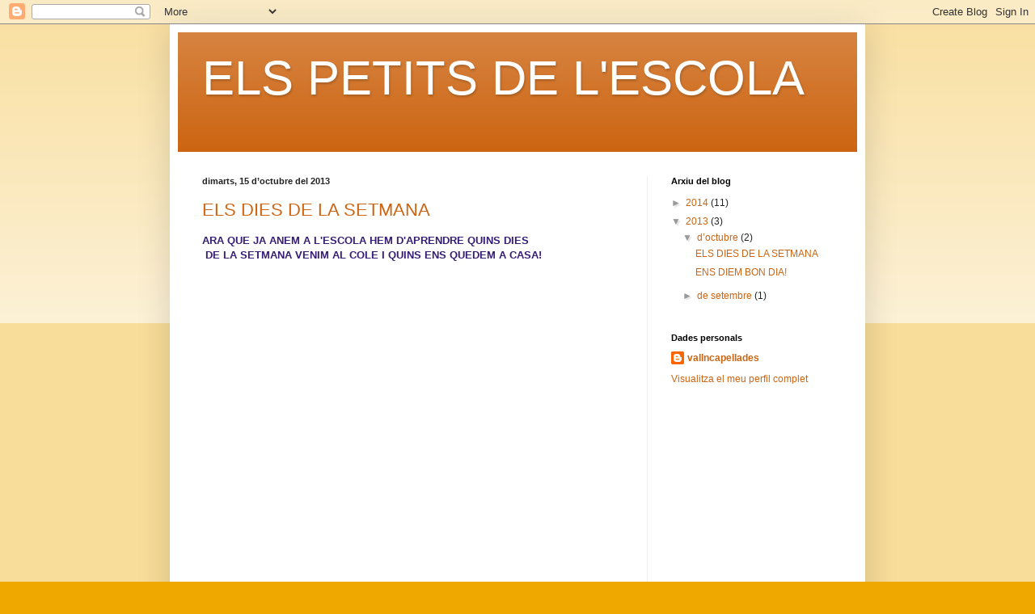

--- FILE ---
content_type: text/html; charset=UTF-8
request_url: https://vallp313.blogspot.com/2013/
body_size: 8752
content:
<!DOCTYPE html>
<html class='v2' dir='ltr' lang='ca'>
<head>
<link href='https://www.blogger.com/static/v1/widgets/335934321-css_bundle_v2.css' rel='stylesheet' type='text/css'/>
<meta content='width=1100' name='viewport'/>
<meta content='text/html; charset=UTF-8' http-equiv='Content-Type'/>
<meta content='blogger' name='generator'/>
<link href='https://vallp313.blogspot.com/favicon.ico' rel='icon' type='image/x-icon'/>
<link href='http://vallp313.blogspot.com/2013/' rel='canonical'/>
<link rel="alternate" type="application/atom+xml" title="ELS PETITS DE L&#39;ESCOLA - Atom" href="https://vallp313.blogspot.com/feeds/posts/default" />
<link rel="alternate" type="application/rss+xml" title="ELS PETITS DE L&#39;ESCOLA - RSS" href="https://vallp313.blogspot.com/feeds/posts/default?alt=rss" />
<link rel="service.post" type="application/atom+xml" title="ELS PETITS DE L&#39;ESCOLA - Atom" href="https://www.blogger.com/feeds/1525303935791846582/posts/default" />
<!--Can't find substitution for tag [blog.ieCssRetrofitLinks]-->
<meta content='http://vallp313.blogspot.com/2013/' property='og:url'/>
<meta content='ELS PETITS DE L&#39;ESCOLA' property='og:title'/>
<meta content='' property='og:description'/>
<title>ELS PETITS DE L'ESCOLA: 2013</title>
<style id='page-skin-1' type='text/css'><!--
/*
-----------------------------------------------
Blogger Template Style
Name:     Simple
Designer: Blogger
URL:      www.blogger.com
----------------------------------------------- */
/* Content
----------------------------------------------- */
body {
font: normal normal 12px Arial, Tahoma, Helvetica, FreeSans, sans-serif;
color: #222222;
background: #eea800 none repeat scroll top left;
padding: 0 40px 40px 40px;
}
html body .region-inner {
min-width: 0;
max-width: 100%;
width: auto;
}
h2 {
font-size: 22px;
}
a:link {
text-decoration:none;
color: #cc6411;
}
a:visited {
text-decoration:none;
color: #888888;
}
a:hover {
text-decoration:underline;
color: #ff9700;
}
.body-fauxcolumn-outer .fauxcolumn-inner {
background: transparent url(https://resources.blogblog.com/blogblog/data/1kt/simple/body_gradient_tile_light.png) repeat scroll top left;
_background-image: none;
}
.body-fauxcolumn-outer .cap-top {
position: absolute;
z-index: 1;
height: 400px;
width: 100%;
}
.body-fauxcolumn-outer .cap-top .cap-left {
width: 100%;
background: transparent url(https://resources.blogblog.com/blogblog/data/1kt/simple/gradients_light.png) repeat-x scroll top left;
_background-image: none;
}
.content-outer {
-moz-box-shadow: 0 0 40px rgba(0, 0, 0, .15);
-webkit-box-shadow: 0 0 5px rgba(0, 0, 0, .15);
-goog-ms-box-shadow: 0 0 10px #333333;
box-shadow: 0 0 40px rgba(0, 0, 0, .15);
margin-bottom: 1px;
}
.content-inner {
padding: 10px 10px;
}
.content-inner {
background-color: #ffffff;
}
/* Header
----------------------------------------------- */
.header-outer {
background: #cc6411 url(//www.blogblog.com/1kt/simple/gradients_light.png) repeat-x scroll 0 -400px;
_background-image: none;
}
.Header h1 {
font: normal normal 60px Arial, Tahoma, Helvetica, FreeSans, sans-serif;
color: #ffffff;
text-shadow: 1px 2px 3px rgba(0, 0, 0, .2);
}
.Header h1 a {
color: #ffffff;
}
.Header .description {
font-size: 140%;
color: #ffffff;
}
.header-inner .Header .titlewrapper {
padding: 22px 30px;
}
.header-inner .Header .descriptionwrapper {
padding: 0 30px;
}
/* Tabs
----------------------------------------------- */
.tabs-inner .section:first-child {
border-top: 0 solid #eeeeee;
}
.tabs-inner .section:first-child ul {
margin-top: -0;
border-top: 0 solid #eeeeee;
border-left: 0 solid #eeeeee;
border-right: 0 solid #eeeeee;
}
.tabs-inner .widget ul {
background: #f5f5f5 url(https://resources.blogblog.com/blogblog/data/1kt/simple/gradients_light.png) repeat-x scroll 0 -800px;
_background-image: none;
border-bottom: 1px solid #eeeeee;
margin-top: 0;
margin-left: -30px;
margin-right: -30px;
}
.tabs-inner .widget li a {
display: inline-block;
padding: .6em 1em;
font: normal normal 14px Arial, Tahoma, Helvetica, FreeSans, sans-serif;
color: #999999;
border-left: 1px solid #ffffff;
border-right: 1px solid #eeeeee;
}
.tabs-inner .widget li:first-child a {
border-left: none;
}
.tabs-inner .widget li.selected a, .tabs-inner .widget li a:hover {
color: #000000;
background-color: #eeeeee;
text-decoration: none;
}
/* Columns
----------------------------------------------- */
.main-outer {
border-top: 0 solid #eeeeee;
}
.fauxcolumn-left-outer .fauxcolumn-inner {
border-right: 1px solid #eeeeee;
}
.fauxcolumn-right-outer .fauxcolumn-inner {
border-left: 1px solid #eeeeee;
}
/* Headings
----------------------------------------------- */
div.widget > h2,
div.widget h2.title {
margin: 0 0 1em 0;
font: normal bold 11px Arial, Tahoma, Helvetica, FreeSans, sans-serif;
color: #000000;
}
/* Widgets
----------------------------------------------- */
.widget .zippy {
color: #999999;
text-shadow: 2px 2px 1px rgba(0, 0, 0, .1);
}
.widget .popular-posts ul {
list-style: none;
}
/* Posts
----------------------------------------------- */
h2.date-header {
font: normal bold 11px Arial, Tahoma, Helvetica, FreeSans, sans-serif;
}
.date-header span {
background-color: transparent;
color: #222222;
padding: inherit;
letter-spacing: inherit;
margin: inherit;
}
.main-inner {
padding-top: 30px;
padding-bottom: 30px;
}
.main-inner .column-center-inner {
padding: 0 15px;
}
.main-inner .column-center-inner .section {
margin: 0 15px;
}
.post {
margin: 0 0 25px 0;
}
h3.post-title, .comments h4 {
font: normal normal 22px Arial, Tahoma, Helvetica, FreeSans, sans-serif;
margin: .75em 0 0;
}
.post-body {
font-size: 110%;
line-height: 1.4;
position: relative;
}
.post-body img, .post-body .tr-caption-container, .Profile img, .Image img,
.BlogList .item-thumbnail img {
padding: 2px;
background: #ffffff;
border: 1px solid #eeeeee;
-moz-box-shadow: 1px 1px 5px rgba(0, 0, 0, .1);
-webkit-box-shadow: 1px 1px 5px rgba(0, 0, 0, .1);
box-shadow: 1px 1px 5px rgba(0, 0, 0, .1);
}
.post-body img, .post-body .tr-caption-container {
padding: 5px;
}
.post-body .tr-caption-container {
color: #222222;
}
.post-body .tr-caption-container img {
padding: 0;
background: transparent;
border: none;
-moz-box-shadow: 0 0 0 rgba(0, 0, 0, .1);
-webkit-box-shadow: 0 0 0 rgba(0, 0, 0, .1);
box-shadow: 0 0 0 rgba(0, 0, 0, .1);
}
.post-header {
margin: 0 0 1.5em;
line-height: 1.6;
font-size: 90%;
}
.post-footer {
margin: 20px -2px 0;
padding: 5px 10px;
color: #666666;
background-color: #f9f9f9;
border-bottom: 1px solid #eeeeee;
line-height: 1.6;
font-size: 90%;
}
#comments .comment-author {
padding-top: 1.5em;
border-top: 1px solid #eeeeee;
background-position: 0 1.5em;
}
#comments .comment-author:first-child {
padding-top: 0;
border-top: none;
}
.avatar-image-container {
margin: .2em 0 0;
}
#comments .avatar-image-container img {
border: 1px solid #eeeeee;
}
/* Comments
----------------------------------------------- */
.comments .comments-content .icon.blog-author {
background-repeat: no-repeat;
background-image: url([data-uri]);
}
.comments .comments-content .loadmore a {
border-top: 1px solid #999999;
border-bottom: 1px solid #999999;
}
.comments .comment-thread.inline-thread {
background-color: #f9f9f9;
}
.comments .continue {
border-top: 2px solid #999999;
}
/* Accents
---------------------------------------------- */
.section-columns td.columns-cell {
border-left: 1px solid #eeeeee;
}
.blog-pager {
background: transparent none no-repeat scroll top center;
}
.blog-pager-older-link, .home-link,
.blog-pager-newer-link {
background-color: #ffffff;
padding: 5px;
}
.footer-outer {
border-top: 0 dashed #bbbbbb;
}
/* Mobile
----------------------------------------------- */
body.mobile  {
background-size: auto;
}
.mobile .body-fauxcolumn-outer {
background: transparent none repeat scroll top left;
}
.mobile .body-fauxcolumn-outer .cap-top {
background-size: 100% auto;
}
.mobile .content-outer {
-webkit-box-shadow: 0 0 3px rgba(0, 0, 0, .15);
box-shadow: 0 0 3px rgba(0, 0, 0, .15);
}
.mobile .tabs-inner .widget ul {
margin-left: 0;
margin-right: 0;
}
.mobile .post {
margin: 0;
}
.mobile .main-inner .column-center-inner .section {
margin: 0;
}
.mobile .date-header span {
padding: 0.1em 10px;
margin: 0 -10px;
}
.mobile h3.post-title {
margin: 0;
}
.mobile .blog-pager {
background: transparent none no-repeat scroll top center;
}
.mobile .footer-outer {
border-top: none;
}
.mobile .main-inner, .mobile .footer-inner {
background-color: #ffffff;
}
.mobile-index-contents {
color: #222222;
}
.mobile-link-button {
background-color: #cc6411;
}
.mobile-link-button a:link, .mobile-link-button a:visited {
color: #ffffff;
}
.mobile .tabs-inner .section:first-child {
border-top: none;
}
.mobile .tabs-inner .PageList .widget-content {
background-color: #eeeeee;
color: #000000;
border-top: 1px solid #eeeeee;
border-bottom: 1px solid #eeeeee;
}
.mobile .tabs-inner .PageList .widget-content .pagelist-arrow {
border-left: 1px solid #eeeeee;
}

--></style>
<style id='template-skin-1' type='text/css'><!--
body {
min-width: 860px;
}
.content-outer, .content-fauxcolumn-outer, .region-inner {
min-width: 860px;
max-width: 860px;
_width: 860px;
}
.main-inner .columns {
padding-left: 0px;
padding-right: 260px;
}
.main-inner .fauxcolumn-center-outer {
left: 0px;
right: 260px;
/* IE6 does not respect left and right together */
_width: expression(this.parentNode.offsetWidth -
parseInt("0px") -
parseInt("260px") + 'px');
}
.main-inner .fauxcolumn-left-outer {
width: 0px;
}
.main-inner .fauxcolumn-right-outer {
width: 260px;
}
.main-inner .column-left-outer {
width: 0px;
right: 100%;
margin-left: -0px;
}
.main-inner .column-right-outer {
width: 260px;
margin-right: -260px;
}
#layout {
min-width: 0;
}
#layout .content-outer {
min-width: 0;
width: 800px;
}
#layout .region-inner {
min-width: 0;
width: auto;
}
body#layout div.add_widget {
padding: 8px;
}
body#layout div.add_widget a {
margin-left: 32px;
}
--></style>
<link href='https://www.blogger.com/dyn-css/authorization.css?targetBlogID=1525303935791846582&amp;zx=83b3afb3-e49d-49b3-ac17-35f3a8448f22' media='none' onload='if(media!=&#39;all&#39;)media=&#39;all&#39;' rel='stylesheet'/><noscript><link href='https://www.blogger.com/dyn-css/authorization.css?targetBlogID=1525303935791846582&amp;zx=83b3afb3-e49d-49b3-ac17-35f3a8448f22' rel='stylesheet'/></noscript>
<meta name='google-adsense-platform-account' content='ca-host-pub-1556223355139109'/>
<meta name='google-adsense-platform-domain' content='blogspot.com'/>

</head>
<body class='loading variant-bold'>
<div class='navbar section' id='navbar' name='Barra de navegació'><div class='widget Navbar' data-version='1' id='Navbar1'><script type="text/javascript">
    function setAttributeOnload(object, attribute, val) {
      if(window.addEventListener) {
        window.addEventListener('load',
          function(){ object[attribute] = val; }, false);
      } else {
        window.attachEvent('onload', function(){ object[attribute] = val; });
      }
    }
  </script>
<div id="navbar-iframe-container"></div>
<script type="text/javascript" src="https://apis.google.com/js/platform.js"></script>
<script type="text/javascript">
      gapi.load("gapi.iframes:gapi.iframes.style.bubble", function() {
        if (gapi.iframes && gapi.iframes.getContext) {
          gapi.iframes.getContext().openChild({
              url: 'https://www.blogger.com/navbar/1525303935791846582?origin\x3dhttps://vallp313.blogspot.com',
              where: document.getElementById("navbar-iframe-container"),
              id: "navbar-iframe"
          });
        }
      });
    </script><script type="text/javascript">
(function() {
var script = document.createElement('script');
script.type = 'text/javascript';
script.src = '//pagead2.googlesyndication.com/pagead/js/google_top_exp.js';
var head = document.getElementsByTagName('head')[0];
if (head) {
head.appendChild(script);
}})();
</script>
</div></div>
<div class='body-fauxcolumns'>
<div class='fauxcolumn-outer body-fauxcolumn-outer'>
<div class='cap-top'>
<div class='cap-left'></div>
<div class='cap-right'></div>
</div>
<div class='fauxborder-left'>
<div class='fauxborder-right'></div>
<div class='fauxcolumn-inner'>
</div>
</div>
<div class='cap-bottom'>
<div class='cap-left'></div>
<div class='cap-right'></div>
</div>
</div>
</div>
<div class='content'>
<div class='content-fauxcolumns'>
<div class='fauxcolumn-outer content-fauxcolumn-outer'>
<div class='cap-top'>
<div class='cap-left'></div>
<div class='cap-right'></div>
</div>
<div class='fauxborder-left'>
<div class='fauxborder-right'></div>
<div class='fauxcolumn-inner'>
</div>
</div>
<div class='cap-bottom'>
<div class='cap-left'></div>
<div class='cap-right'></div>
</div>
</div>
</div>
<div class='content-outer'>
<div class='content-cap-top cap-top'>
<div class='cap-left'></div>
<div class='cap-right'></div>
</div>
<div class='fauxborder-left content-fauxborder-left'>
<div class='fauxborder-right content-fauxborder-right'></div>
<div class='content-inner'>
<header>
<div class='header-outer'>
<div class='header-cap-top cap-top'>
<div class='cap-left'></div>
<div class='cap-right'></div>
</div>
<div class='fauxborder-left header-fauxborder-left'>
<div class='fauxborder-right header-fauxborder-right'></div>
<div class='region-inner header-inner'>
<div class='header section' id='header' name='Capçalera'><div class='widget Header' data-version='1' id='Header1'>
<div id='header-inner'>
<div class='titlewrapper'>
<h1 class='title'>
<a href='https://vallp313.blogspot.com/'>
ELS PETITS DE L'ESCOLA
</a>
</h1>
</div>
<div class='descriptionwrapper'>
<p class='description'><span>
</span></p>
</div>
</div>
</div></div>
</div>
</div>
<div class='header-cap-bottom cap-bottom'>
<div class='cap-left'></div>
<div class='cap-right'></div>
</div>
</div>
</header>
<div class='tabs-outer'>
<div class='tabs-cap-top cap-top'>
<div class='cap-left'></div>
<div class='cap-right'></div>
</div>
<div class='fauxborder-left tabs-fauxborder-left'>
<div class='fauxborder-right tabs-fauxborder-right'></div>
<div class='region-inner tabs-inner'>
<div class='tabs no-items section' id='crosscol' name='Multicolumnes'></div>
<div class='tabs no-items section' id='crosscol-overflow' name='Cross-Column 2'></div>
</div>
</div>
<div class='tabs-cap-bottom cap-bottom'>
<div class='cap-left'></div>
<div class='cap-right'></div>
</div>
</div>
<div class='main-outer'>
<div class='main-cap-top cap-top'>
<div class='cap-left'></div>
<div class='cap-right'></div>
</div>
<div class='fauxborder-left main-fauxborder-left'>
<div class='fauxborder-right main-fauxborder-right'></div>
<div class='region-inner main-inner'>
<div class='columns fauxcolumns'>
<div class='fauxcolumn-outer fauxcolumn-center-outer'>
<div class='cap-top'>
<div class='cap-left'></div>
<div class='cap-right'></div>
</div>
<div class='fauxborder-left'>
<div class='fauxborder-right'></div>
<div class='fauxcolumn-inner'>
</div>
</div>
<div class='cap-bottom'>
<div class='cap-left'></div>
<div class='cap-right'></div>
</div>
</div>
<div class='fauxcolumn-outer fauxcolumn-left-outer'>
<div class='cap-top'>
<div class='cap-left'></div>
<div class='cap-right'></div>
</div>
<div class='fauxborder-left'>
<div class='fauxborder-right'></div>
<div class='fauxcolumn-inner'>
</div>
</div>
<div class='cap-bottom'>
<div class='cap-left'></div>
<div class='cap-right'></div>
</div>
</div>
<div class='fauxcolumn-outer fauxcolumn-right-outer'>
<div class='cap-top'>
<div class='cap-left'></div>
<div class='cap-right'></div>
</div>
<div class='fauxborder-left'>
<div class='fauxborder-right'></div>
<div class='fauxcolumn-inner'>
</div>
</div>
<div class='cap-bottom'>
<div class='cap-left'></div>
<div class='cap-right'></div>
</div>
</div>
<!-- corrects IE6 width calculation -->
<div class='columns-inner'>
<div class='column-center-outer'>
<div class='column-center-inner'>
<div class='main section' id='main' name='Principal'><div class='widget Blog' data-version='1' id='Blog1'>
<div class='blog-posts hfeed'>

          <div class="date-outer">
        
<h2 class='date-header'><span>dimarts, 15 d&#8217;octubre del 2013</span></h2>

          <div class="date-posts">
        
<div class='post-outer'>
<div class='post hentry uncustomized-post-template' itemprop='blogPost' itemscope='itemscope' itemtype='http://schema.org/BlogPosting'>
<meta content='https://i.ytimg.com/vi/iK17VBK6KoE/hqdefault.jpg' itemprop='image_url'/>
<meta content='1525303935791846582' itemprop='blogId'/>
<meta content='1809046524838459643' itemprop='postId'/>
<a name='1809046524838459643'></a>
<h3 class='post-title entry-title' itemprop='name'>
<a href='https://vallp313.blogspot.com/2013/10/els-dies-de-la-setmana.html'>ELS DIES DE LA SETMANA</a>
</h3>
<div class='post-header'>
<div class='post-header-line-1'></div>
</div>
<div class='post-body entry-content' id='post-body-1809046524838459643' itemprop='description articleBody'>
<span style="color: #351c75; font-family: 'Helvetica Neue', Arial, Helvetica, sans-serif;"><b>ARA QUE JA ANEM A L'ESCOLA HEM D'APRENDRE QUINS DIES</b></span><br />
<span style="color: #351c75; font-family: 'Helvetica Neue', Arial, Helvetica, sans-serif;"><b>&nbsp;DE LA SETMANA VENIM AL COLE I QUINS ENS QUEDEM A CASA!</b></span><br />
<span style="color: #351c75; font-family: 'Helvetica Neue', Arial, Helvetica, sans-serif;"><b><br /></b></span>
<span style="color: #351c75; font-family: 'Helvetica Neue', Arial, Helvetica, sans-serif;"><b><br /></b></span>

<iframe allowfullscreen="" frameborder="0" height="360" src="//www.youtube.com/embed/iK17VBK6KoE" width="480"></iframe>
<div style='clear: both;'></div>
</div>
<div class='post-footer'>
<div class='post-footer-line post-footer-line-1'>
<span class='post-author vcard'>
Publicat per
<span class='fn' itemprop='author' itemscope='itemscope' itemtype='http://schema.org/Person'>
<meta content='https://www.blogger.com/profile/18044769363303053197' itemprop='url'/>
<a class='g-profile' href='https://www.blogger.com/profile/18044769363303053197' rel='author' title='author profile'>
<span itemprop='name'>vallncapellades</span>
</a>
</span>
</span>
<span class='post-timestamp'>
a
<meta content='http://vallp313.blogspot.com/2013/10/els-dies-de-la-setmana.html' itemprop='url'/>
<a class='timestamp-link' href='https://vallp313.blogspot.com/2013/10/els-dies-de-la-setmana.html' rel='bookmark' title='permanent link'><abbr class='published' itemprop='datePublished' title='2013-10-15T02:43:00-07:00'>2:43</abbr></a>
</span>
<span class='post-comment-link'>
<a class='comment-link' href='https://vallp313.blogspot.com/2013/10/els-dies-de-la-setmana.html#comment-form' onclick=''>
Cap comentari:
  </a>
</span>
<span class='post-icons'>
<span class='item-control blog-admin pid-640261959'>
<a href='https://www.blogger.com/post-edit.g?blogID=1525303935791846582&postID=1809046524838459643&from=pencil' title='Modificar el missatge'>
<img alt='' class='icon-action' height='18' src='https://resources.blogblog.com/img/icon18_edit_allbkg.gif' width='18'/>
</a>
</span>
</span>
<div class='post-share-buttons goog-inline-block'>
<a class='goog-inline-block share-button sb-email' href='https://www.blogger.com/share-post.g?blogID=1525303935791846582&postID=1809046524838459643&target=email' target='_blank' title='Envia per correu electrònic'><span class='share-button-link-text'>Envia per correu electrònic</span></a><a class='goog-inline-block share-button sb-blog' href='https://www.blogger.com/share-post.g?blogID=1525303935791846582&postID=1809046524838459643&target=blog' onclick='window.open(this.href, "_blank", "height=270,width=475"); return false;' target='_blank' title='BlogThis!'><span class='share-button-link-text'>BlogThis!</span></a><a class='goog-inline-block share-button sb-twitter' href='https://www.blogger.com/share-post.g?blogID=1525303935791846582&postID=1809046524838459643&target=twitter' target='_blank' title='Comparteix a X'><span class='share-button-link-text'>Comparteix a X</span></a><a class='goog-inline-block share-button sb-facebook' href='https://www.blogger.com/share-post.g?blogID=1525303935791846582&postID=1809046524838459643&target=facebook' onclick='window.open(this.href, "_blank", "height=430,width=640"); return false;' target='_blank' title='Comparteix a Facebook'><span class='share-button-link-text'>Comparteix a Facebook</span></a><a class='goog-inline-block share-button sb-pinterest' href='https://www.blogger.com/share-post.g?blogID=1525303935791846582&postID=1809046524838459643&target=pinterest' target='_blank' title='Comparteix a Pinterest'><span class='share-button-link-text'>Comparteix a Pinterest</span></a>
</div>
</div>
<div class='post-footer-line post-footer-line-2'>
<span class='post-labels'>
</span>
</div>
<div class='post-footer-line post-footer-line-3'>
<span class='post-location'>
</span>
</div>
</div>
</div>
</div>
<div class='post-outer'>
<div class='post hentry uncustomized-post-template' itemprop='blogPost' itemscope='itemscope' itemtype='http://schema.org/BlogPosting'>
<meta content='https://i.ytimg.com/vi/k5x58tG4ElA/hqdefault.jpg' itemprop='image_url'/>
<meta content='1525303935791846582' itemprop='blogId'/>
<meta content='7405078280423838195' itemprop='postId'/>
<a name='7405078280423838195'></a>
<h3 class='post-title entry-title' itemprop='name'>
<a href='https://vallp313.blogspot.com/2013/10/ens-diem-bon-dia.html'>ENS DIEM BON DIA!</a>
</h3>
<div class='post-header'>
<div class='post-header-line-1'></div>
</div>
<div class='post-body entry-content' id='post-body-7405078280423838195' itemprop='description articleBody'>
<span style="color: #f6b26b; font-family: 'Helvetica Neue', Arial, Helvetica, sans-serif;"><b>PARES, MARES, AMICS... ENS VOLEU AJUDAR A CANTAR!</b></span><br />
<span style="color: #f6b26b; font-family: 'Helvetica Neue', Arial, Helvetica, sans-serif;"><b>JA GAIREBÉ ENS LA SABEM TOTA!</b></span><br />
<span style="color: #f6b26b; font-family: 'Helvetica Neue', Arial, Helvetica, sans-serif;"><b><br /></b></span>
<span style="color: #f6b26b; font-family: 'Helvetica Neue', Arial, Helvetica, sans-serif;"><b><br /></b></span>

<iframe width="480" height="360" src="//www.youtube.com/embed/k5x58tG4ElA" frameborder="0" allowfullscreen></iframe>
<div style='clear: both;'></div>
</div>
<div class='post-footer'>
<div class='post-footer-line post-footer-line-1'>
<span class='post-author vcard'>
Publicat per
<span class='fn' itemprop='author' itemscope='itemscope' itemtype='http://schema.org/Person'>
<meta content='https://www.blogger.com/profile/18044769363303053197' itemprop='url'/>
<a class='g-profile' href='https://www.blogger.com/profile/18044769363303053197' rel='author' title='author profile'>
<span itemprop='name'>vallncapellades</span>
</a>
</span>
</span>
<span class='post-timestamp'>
a
<meta content='http://vallp313.blogspot.com/2013/10/ens-diem-bon-dia.html' itemprop='url'/>
<a class='timestamp-link' href='https://vallp313.blogspot.com/2013/10/ens-diem-bon-dia.html' rel='bookmark' title='permanent link'><abbr class='published' itemprop='datePublished' title='2013-10-15T02:38:00-07:00'>2:38</abbr></a>
</span>
<span class='post-comment-link'>
<a class='comment-link' href='https://vallp313.blogspot.com/2013/10/ens-diem-bon-dia.html#comment-form' onclick=''>
Cap comentari:
  </a>
</span>
<span class='post-icons'>
<span class='item-control blog-admin pid-640261959'>
<a href='https://www.blogger.com/post-edit.g?blogID=1525303935791846582&postID=7405078280423838195&from=pencil' title='Modificar el missatge'>
<img alt='' class='icon-action' height='18' src='https://resources.blogblog.com/img/icon18_edit_allbkg.gif' width='18'/>
</a>
</span>
</span>
<div class='post-share-buttons goog-inline-block'>
<a class='goog-inline-block share-button sb-email' href='https://www.blogger.com/share-post.g?blogID=1525303935791846582&postID=7405078280423838195&target=email' target='_blank' title='Envia per correu electrònic'><span class='share-button-link-text'>Envia per correu electrònic</span></a><a class='goog-inline-block share-button sb-blog' href='https://www.blogger.com/share-post.g?blogID=1525303935791846582&postID=7405078280423838195&target=blog' onclick='window.open(this.href, "_blank", "height=270,width=475"); return false;' target='_blank' title='BlogThis!'><span class='share-button-link-text'>BlogThis!</span></a><a class='goog-inline-block share-button sb-twitter' href='https://www.blogger.com/share-post.g?blogID=1525303935791846582&postID=7405078280423838195&target=twitter' target='_blank' title='Comparteix a X'><span class='share-button-link-text'>Comparteix a X</span></a><a class='goog-inline-block share-button sb-facebook' href='https://www.blogger.com/share-post.g?blogID=1525303935791846582&postID=7405078280423838195&target=facebook' onclick='window.open(this.href, "_blank", "height=430,width=640"); return false;' target='_blank' title='Comparteix a Facebook'><span class='share-button-link-text'>Comparteix a Facebook</span></a><a class='goog-inline-block share-button sb-pinterest' href='https://www.blogger.com/share-post.g?blogID=1525303935791846582&postID=7405078280423838195&target=pinterest' target='_blank' title='Comparteix a Pinterest'><span class='share-button-link-text'>Comparteix a Pinterest</span></a>
</div>
</div>
<div class='post-footer-line post-footer-line-2'>
<span class='post-labels'>
</span>
</div>
<div class='post-footer-line post-footer-line-3'>
<span class='post-location'>
</span>
</div>
</div>
</div>
</div>

          </div></div>
        

          <div class="date-outer">
        
<h2 class='date-header'><span>dilluns, 30 de setembre del 2013</span></h2>

          <div class="date-posts">
        
<div class='post-outer'>
<div class='post hentry uncustomized-post-template' itemprop='blogPost' itemscope='itemscope' itemtype='http://schema.org/BlogPosting'>
<meta content='1525303935791846582' itemprop='blogId'/>
<meta content='251448044101682630' itemprop='postId'/>
<a name='251448044101682630'></a>
<h3 class='post-title entry-title' itemprop='name'>
<a href='https://vallp313.blogspot.com/2013/09/benvinguts.html'>BENVINGUTS !!</a>
</h3>
<div class='post-header'>
<div class='post-header-line-1'></div>
</div>
<div class='post-body entry-content' id='post-body-251448044101682630' itemprop='description articleBody'>
<span style="color: #e69138; font-family: 'Helvetica Neue', Arial, Helvetica, sans-serif; font-size: large;"><b>EN AQUEST BLOC VEUREU MOLTES DE LES COSES QUE FEM A LA CLASSE,&nbsp;</b></span><b style="color: #e69138; font-family: 'Helvetica Neue', Arial, Helvetica, sans-serif; font-size: x-large;">ENCARA QUE SIGUEM ELS PETITS DE L'ESCOLA DE VALLMOLL, TAMBÉ TREBALLAREM MOLT!</b><br />
<br />
<span style="color: #f6b26b; font-family: 'Helvetica Neue', Arial, Helvetica, sans-serif; font-size: large;"><b>AVIAT ESTAREM EN FUNCIONAMENT!</b></span>
<div style='clear: both;'></div>
</div>
<div class='post-footer'>
<div class='post-footer-line post-footer-line-1'>
<span class='post-author vcard'>
Publicat per
<span class='fn' itemprop='author' itemscope='itemscope' itemtype='http://schema.org/Person'>
<meta content='https://www.blogger.com/profile/18044769363303053197' itemprop='url'/>
<a class='g-profile' href='https://www.blogger.com/profile/18044769363303053197' rel='author' title='author profile'>
<span itemprop='name'>vallncapellades</span>
</a>
</span>
</span>
<span class='post-timestamp'>
a
<meta content='http://vallp313.blogspot.com/2013/09/benvinguts.html' itemprop='url'/>
<a class='timestamp-link' href='https://vallp313.blogspot.com/2013/09/benvinguts.html' rel='bookmark' title='permanent link'><abbr class='published' itemprop='datePublished' title='2013-09-30T09:00:00-07:00'>9:00</abbr></a>
</span>
<span class='post-comment-link'>
</span>
<span class='post-icons'>
<span class='item-control blog-admin pid-640261959'>
<a href='https://www.blogger.com/post-edit.g?blogID=1525303935791846582&postID=251448044101682630&from=pencil' title='Modificar el missatge'>
<img alt='' class='icon-action' height='18' src='https://resources.blogblog.com/img/icon18_edit_allbkg.gif' width='18'/>
</a>
</span>
</span>
<div class='post-share-buttons goog-inline-block'>
<a class='goog-inline-block share-button sb-email' href='https://www.blogger.com/share-post.g?blogID=1525303935791846582&postID=251448044101682630&target=email' target='_blank' title='Envia per correu electrònic'><span class='share-button-link-text'>Envia per correu electrònic</span></a><a class='goog-inline-block share-button sb-blog' href='https://www.blogger.com/share-post.g?blogID=1525303935791846582&postID=251448044101682630&target=blog' onclick='window.open(this.href, "_blank", "height=270,width=475"); return false;' target='_blank' title='BlogThis!'><span class='share-button-link-text'>BlogThis!</span></a><a class='goog-inline-block share-button sb-twitter' href='https://www.blogger.com/share-post.g?blogID=1525303935791846582&postID=251448044101682630&target=twitter' target='_blank' title='Comparteix a X'><span class='share-button-link-text'>Comparteix a X</span></a><a class='goog-inline-block share-button sb-facebook' href='https://www.blogger.com/share-post.g?blogID=1525303935791846582&postID=251448044101682630&target=facebook' onclick='window.open(this.href, "_blank", "height=430,width=640"); return false;' target='_blank' title='Comparteix a Facebook'><span class='share-button-link-text'>Comparteix a Facebook</span></a><a class='goog-inline-block share-button sb-pinterest' href='https://www.blogger.com/share-post.g?blogID=1525303935791846582&postID=251448044101682630&target=pinterest' target='_blank' title='Comparteix a Pinterest'><span class='share-button-link-text'>Comparteix a Pinterest</span></a>
</div>
</div>
<div class='post-footer-line post-footer-line-2'>
<span class='post-labels'>
</span>
</div>
<div class='post-footer-line post-footer-line-3'>
<span class='post-location'>
</span>
</div>
</div>
</div>
</div>

        </div></div>
      
</div>
<div class='blog-pager' id='blog-pager'>
<span id='blog-pager-newer-link'>
<a class='blog-pager-newer-link' href='https://vallp313.blogspot.com/search?updated-max=2014-05-14T03:43:00-07:00&amp;max-results=7&amp;reverse-paginate=true' id='Blog1_blog-pager-newer-link' title='Missatges més recents'>Missatges més recents</a>
</span>
<a class='home-link' href='https://vallp313.blogspot.com/'>Inici</a>
</div>
<div class='clear'></div>
<div class='blog-feeds'>
<div class='feed-links'>
Subscriure's a:
<a class='feed-link' href='https://vallp313.blogspot.com/feeds/posts/default' target='_blank' type='application/atom+xml'>Comentaris (Atom)</a>
</div>
</div>
</div></div>
</div>
</div>
<div class='column-left-outer'>
<div class='column-left-inner'>
<aside>
</aside>
</div>
</div>
<div class='column-right-outer'>
<div class='column-right-inner'>
<aside>
<div class='sidebar section' id='sidebar-right-1'><div class='widget BlogArchive' data-version='1' id='BlogArchive1'>
<h2>Arxiu del blog</h2>
<div class='widget-content'>
<div id='ArchiveList'>
<div id='BlogArchive1_ArchiveList'>
<ul class='hierarchy'>
<li class='archivedate collapsed'>
<a class='toggle' href='javascript:void(0)'>
<span class='zippy'>

        &#9658;&#160;
      
</span>
</a>
<a class='post-count-link' href='https://vallp313.blogspot.com/2014/'>
2014
</a>
<span class='post-count' dir='ltr'>(11)</span>
<ul class='hierarchy'>
<li class='archivedate collapsed'>
<a class='toggle' href='javascript:void(0)'>
<span class='zippy'>

        &#9658;&#160;
      
</span>
</a>
<a class='post-count-link' href='https://vallp313.blogspot.com/2014/06/'>
de juny
</a>
<span class='post-count' dir='ltr'>(2)</span>
</li>
</ul>
<ul class='hierarchy'>
<li class='archivedate collapsed'>
<a class='toggle' href='javascript:void(0)'>
<span class='zippy'>

        &#9658;&#160;
      
</span>
</a>
<a class='post-count-link' href='https://vallp313.blogspot.com/2014/05/'>
de maig
</a>
<span class='post-count' dir='ltr'>(2)</span>
</li>
</ul>
<ul class='hierarchy'>
<li class='archivedate collapsed'>
<a class='toggle' href='javascript:void(0)'>
<span class='zippy'>

        &#9658;&#160;
      
</span>
</a>
<a class='post-count-link' href='https://vallp313.blogspot.com/2014/04/'>
d&#8217;abril
</a>
<span class='post-count' dir='ltr'>(3)</span>
</li>
</ul>
<ul class='hierarchy'>
<li class='archivedate collapsed'>
<a class='toggle' href='javascript:void(0)'>
<span class='zippy'>

        &#9658;&#160;
      
</span>
</a>
<a class='post-count-link' href='https://vallp313.blogspot.com/2014/03/'>
de març
</a>
<span class='post-count' dir='ltr'>(2)</span>
</li>
</ul>
<ul class='hierarchy'>
<li class='archivedate collapsed'>
<a class='toggle' href='javascript:void(0)'>
<span class='zippy'>

        &#9658;&#160;
      
</span>
</a>
<a class='post-count-link' href='https://vallp313.blogspot.com/2014/02/'>
de febrer
</a>
<span class='post-count' dir='ltr'>(1)</span>
</li>
</ul>
<ul class='hierarchy'>
<li class='archivedate collapsed'>
<a class='toggle' href='javascript:void(0)'>
<span class='zippy'>

        &#9658;&#160;
      
</span>
</a>
<a class='post-count-link' href='https://vallp313.blogspot.com/2014/01/'>
de gener
</a>
<span class='post-count' dir='ltr'>(1)</span>
</li>
</ul>
</li>
</ul>
<ul class='hierarchy'>
<li class='archivedate expanded'>
<a class='toggle' href='javascript:void(0)'>
<span class='zippy toggle-open'>

        &#9660;&#160;
      
</span>
</a>
<a class='post-count-link' href='https://vallp313.blogspot.com/2013/'>
2013
</a>
<span class='post-count' dir='ltr'>(3)</span>
<ul class='hierarchy'>
<li class='archivedate expanded'>
<a class='toggle' href='javascript:void(0)'>
<span class='zippy toggle-open'>

        &#9660;&#160;
      
</span>
</a>
<a class='post-count-link' href='https://vallp313.blogspot.com/2013/10/'>
d&#8217;octubre
</a>
<span class='post-count' dir='ltr'>(2)</span>
<ul class='posts'>
<li><a href='https://vallp313.blogspot.com/2013/10/els-dies-de-la-setmana.html'>ELS DIES DE LA SETMANA</a></li>
<li><a href='https://vallp313.blogspot.com/2013/10/ens-diem-bon-dia.html'>ENS DIEM BON DIA!</a></li>
</ul>
</li>
</ul>
<ul class='hierarchy'>
<li class='archivedate collapsed'>
<a class='toggle' href='javascript:void(0)'>
<span class='zippy'>

        &#9658;&#160;
      
</span>
</a>
<a class='post-count-link' href='https://vallp313.blogspot.com/2013/09/'>
de setembre
</a>
<span class='post-count' dir='ltr'>(1)</span>
<ul class='posts'>
<li><a href='https://vallp313.blogspot.com/2013/09/benvinguts.html'>BENVINGUTS !!</a></li>
</ul>
</li>
</ul>
</li>
</ul>
</div>
</div>
<div class='clear'></div>
</div>
</div><div class='widget Profile' data-version='1' id='Profile1'>
<h2>Dades personals</h2>
<div class='widget-content'>
<dl class='profile-datablock'>
<dt class='profile-data'>
<a class='profile-name-link g-profile' href='https://www.blogger.com/profile/18044769363303053197' rel='author' style='background-image: url(//www.blogger.com/img/logo-16.png);'>
vallncapellades
</a>
</dt>
</dl>
<a class='profile-link' href='https://www.blogger.com/profile/18044769363303053197' rel='author'>Visualitza el meu perfil complet</a>
<div class='clear'></div>
</div>
</div></div>
</aside>
</div>
</div>
</div>
<div style='clear: both'></div>
<!-- columns -->
</div>
<!-- main -->
</div>
</div>
<div class='main-cap-bottom cap-bottom'>
<div class='cap-left'></div>
<div class='cap-right'></div>
</div>
</div>
<footer>
<div class='footer-outer'>
<div class='footer-cap-top cap-top'>
<div class='cap-left'></div>
<div class='cap-right'></div>
</div>
<div class='fauxborder-left footer-fauxborder-left'>
<div class='fauxborder-right footer-fauxborder-right'></div>
<div class='region-inner footer-inner'>
<div class='foot no-items section' id='footer-1'></div>
<table border='0' cellpadding='0' cellspacing='0' class='section-columns columns-2'>
<tbody>
<tr>
<td class='first columns-cell'>
<div class='foot no-items section' id='footer-2-1'></div>
</td>
<td class='columns-cell'>
<div class='foot no-items section' id='footer-2-2'></div>
</td>
</tr>
</tbody>
</table>
<!-- outside of the include in order to lock Attribution widget -->
<div class='foot section' id='footer-3' name='Peu de pàgina'><div class='widget Attribution' data-version='1' id='Attribution1'>
<div class='widget-content' style='text-align: center;'>
Tema Senzill. Amb la tecnologia de <a href='https://www.blogger.com' target='_blank'>Blogger</a>.
</div>
<div class='clear'></div>
</div></div>
</div>
</div>
<div class='footer-cap-bottom cap-bottom'>
<div class='cap-left'></div>
<div class='cap-right'></div>
</div>
</div>
</footer>
<!-- content -->
</div>
</div>
<div class='content-cap-bottom cap-bottom'>
<div class='cap-left'></div>
<div class='cap-right'></div>
</div>
</div>
</div>
<script type='text/javascript'>
    window.setTimeout(function() {
        document.body.className = document.body.className.replace('loading', '');
      }, 10);
  </script>

<script type="text/javascript" src="https://www.blogger.com/static/v1/widgets/2028843038-widgets.js"></script>
<script type='text/javascript'>
window['__wavt'] = 'AOuZoY5pYASk5EeNoCPxhiSBHKdR1BR1jw:1769329163583';_WidgetManager._Init('//www.blogger.com/rearrange?blogID\x3d1525303935791846582','//vallp313.blogspot.com/2013/','1525303935791846582');
_WidgetManager._SetDataContext([{'name': 'blog', 'data': {'blogId': '1525303935791846582', 'title': 'ELS PETITS DE L\x27ESCOLA', 'url': 'https://vallp313.blogspot.com/2013/', 'canonicalUrl': 'http://vallp313.blogspot.com/2013/', 'homepageUrl': 'https://vallp313.blogspot.com/', 'searchUrl': 'https://vallp313.blogspot.com/search', 'canonicalHomepageUrl': 'http://vallp313.blogspot.com/', 'blogspotFaviconUrl': 'https://vallp313.blogspot.com/favicon.ico', 'bloggerUrl': 'https://www.blogger.com', 'hasCustomDomain': false, 'httpsEnabled': true, 'enabledCommentProfileImages': true, 'gPlusViewType': 'FILTERED_POSTMOD', 'adultContent': false, 'analyticsAccountNumber': '', 'encoding': 'UTF-8', 'locale': 'ca', 'localeUnderscoreDelimited': 'ca', 'languageDirection': 'ltr', 'isPrivate': false, 'isMobile': false, 'isMobileRequest': false, 'mobileClass': '', 'isPrivateBlog': false, 'isDynamicViewsAvailable': true, 'feedLinks': '\x3clink rel\x3d\x22alternate\x22 type\x3d\x22application/atom+xml\x22 title\x3d\x22ELS PETITS DE L\x26#39;ESCOLA - Atom\x22 href\x3d\x22https://vallp313.blogspot.com/feeds/posts/default\x22 /\x3e\n\x3clink rel\x3d\x22alternate\x22 type\x3d\x22application/rss+xml\x22 title\x3d\x22ELS PETITS DE L\x26#39;ESCOLA - RSS\x22 href\x3d\x22https://vallp313.blogspot.com/feeds/posts/default?alt\x3drss\x22 /\x3e\n\x3clink rel\x3d\x22service.post\x22 type\x3d\x22application/atom+xml\x22 title\x3d\x22ELS PETITS DE L\x26#39;ESCOLA - Atom\x22 href\x3d\x22https://www.blogger.com/feeds/1525303935791846582/posts/default\x22 /\x3e\n', 'meTag': '', 'adsenseHostId': 'ca-host-pub-1556223355139109', 'adsenseHasAds': false, 'adsenseAutoAds': false, 'boqCommentIframeForm': true, 'loginRedirectParam': '', 'isGoogleEverywhereLinkTooltipEnabled': true, 'view': '', 'dynamicViewsCommentsSrc': '//www.blogblog.com/dynamicviews/4224c15c4e7c9321/js/comments.js', 'dynamicViewsScriptSrc': '//www.blogblog.com/dynamicviews/6e0d22adcfa5abea', 'plusOneApiSrc': 'https://apis.google.com/js/platform.js', 'disableGComments': true, 'interstitialAccepted': false, 'sharing': {'platforms': [{'name': 'Obt\xe9n l\x27enlla\xe7', 'key': 'link', 'shareMessage': 'Obt\xe9n l\x27enlla\xe7', 'target': ''}, {'name': 'Facebook', 'key': 'facebook', 'shareMessage': 'Comparteix a Facebook', 'target': 'facebook'}, {'name': 'BlogThis!', 'key': 'blogThis', 'shareMessage': 'BlogThis!', 'target': 'blog'}, {'name': 'X', 'key': 'twitter', 'shareMessage': 'Comparteix a X', 'target': 'twitter'}, {'name': 'Pinterest', 'key': 'pinterest', 'shareMessage': 'Comparteix a Pinterest', 'target': 'pinterest'}, {'name': 'Correu electr\xf2nic', 'key': 'email', 'shareMessage': 'Correu electr\xf2nic', 'target': 'email'}], 'disableGooglePlus': true, 'googlePlusShareButtonWidth': 0, 'googlePlusBootstrap': '\x3cscript type\x3d\x22text/javascript\x22\x3ewindow.___gcfg \x3d {\x27lang\x27: \x27ca\x27};\x3c/script\x3e'}, 'hasCustomJumpLinkMessage': false, 'jumpLinkMessage': 'M\xe9s informaci\xf3', 'pageType': 'archive', 'pageName': '2013', 'pageTitle': 'ELS PETITS DE L\x27ESCOLA: 2013'}}, {'name': 'features', 'data': {}}, {'name': 'messages', 'data': {'edit': 'Edita', 'linkCopiedToClipboard': 'L\x27enlla\xe7 s\x27ha copiat al porta-retalls.', 'ok': 'D\x27acord', 'postLink': 'Publica l\x27enlla\xe7'}}, {'name': 'template', 'data': {'name': 'Simple', 'localizedName': 'Senzill', 'isResponsive': false, 'isAlternateRendering': false, 'isCustom': false, 'variant': 'bold', 'variantId': 'bold'}}, {'name': 'view', 'data': {'classic': {'name': 'classic', 'url': '?view\x3dclassic'}, 'flipcard': {'name': 'flipcard', 'url': '?view\x3dflipcard'}, 'magazine': {'name': 'magazine', 'url': '?view\x3dmagazine'}, 'mosaic': {'name': 'mosaic', 'url': '?view\x3dmosaic'}, 'sidebar': {'name': 'sidebar', 'url': '?view\x3dsidebar'}, 'snapshot': {'name': 'snapshot', 'url': '?view\x3dsnapshot'}, 'timeslide': {'name': 'timeslide', 'url': '?view\x3dtimeslide'}, 'isMobile': false, 'title': 'ELS PETITS DE L\x27ESCOLA', 'description': '', 'url': 'https://vallp313.blogspot.com/2013/', 'type': 'feed', 'isSingleItem': false, 'isMultipleItems': true, 'isError': false, 'isPage': false, 'isPost': false, 'isHomepage': false, 'isArchive': true, 'isLabelSearch': false, 'archive': {'year': 2013, 'rangeMessage': 'S\x27estan mostrant les entrades d\x27aquesta data: 2013'}}}]);
_WidgetManager._RegisterWidget('_NavbarView', new _WidgetInfo('Navbar1', 'navbar', document.getElementById('Navbar1'), {}, 'displayModeFull'));
_WidgetManager._RegisterWidget('_HeaderView', new _WidgetInfo('Header1', 'header', document.getElementById('Header1'), {}, 'displayModeFull'));
_WidgetManager._RegisterWidget('_BlogView', new _WidgetInfo('Blog1', 'main', document.getElementById('Blog1'), {'cmtInteractionsEnabled': false, 'lightboxEnabled': true, 'lightboxModuleUrl': 'https://www.blogger.com/static/v1/jsbin/162532285-lbx__ca.js', 'lightboxCssUrl': 'https://www.blogger.com/static/v1/v-css/828616780-lightbox_bundle.css'}, 'displayModeFull'));
_WidgetManager._RegisterWidget('_BlogArchiveView', new _WidgetInfo('BlogArchive1', 'sidebar-right-1', document.getElementById('BlogArchive1'), {'languageDirection': 'ltr', 'loadingMessage': 'S\x27est\xe0 carregant\x26hellip;'}, 'displayModeFull'));
_WidgetManager._RegisterWidget('_ProfileView', new _WidgetInfo('Profile1', 'sidebar-right-1', document.getElementById('Profile1'), {}, 'displayModeFull'));
_WidgetManager._RegisterWidget('_AttributionView', new _WidgetInfo('Attribution1', 'footer-3', document.getElementById('Attribution1'), {}, 'displayModeFull'));
</script>
</body>
</html>